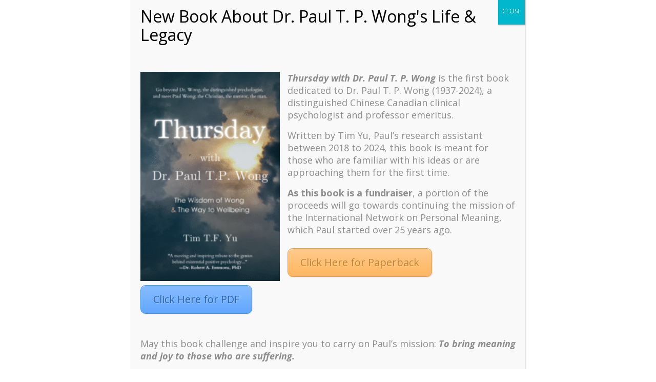

--- FILE ---
content_type: text/html; charset=UTF-8
request_url: http://www.drpaulwong.com/big-money-big-science-big-names-and-the-flourishing-of-positive-psychology/
body_size: 22582
content:
<!DOCTYPE html>
<html lang="en">
<head>
	<meta charset="UTF-8" />
<meta http-equiv="X-UA-Compatible" content="IE=edge">
	<link rel="pingback" href="http://www.drpaulwong.com/xmlrpc.php" />

	<script type="text/javascript">
		document.documentElement.className = 'js';
	</script>

	<link rel="preconnect" href="https://fonts.gstatic.com" crossorigin /><style id="et-divi-open-sans-inline-css">/* Original: https://fonts.googleapis.com/css?family=Open+Sans:300italic,400italic,600italic,700italic,800italic,400,300,600,700,800&#038;subset=cyrillic,cyrillic-ext,greek,greek-ext,hebrew,latin,latin-ext,vietnamese&#038;display=swap *//* User Agent: Mozilla/5.0 (Unknown; Linux x86_64) AppleWebKit/538.1 (KHTML, like Gecko) Safari/538.1 Daum/4.1 */@font-face {font-family: 'Open Sans';font-style: italic;font-weight: 300;font-stretch: normal;font-display: swap;src: url(https://fonts.gstatic.com/s/opensans/v44/memQYaGs126MiZpBA-UFUIcVXSCEkx2cmqvXlWq8tWZ0Pw86hd0Rk5hkaVc.ttf) format('truetype');}@font-face {font-family: 'Open Sans';font-style: italic;font-weight: 400;font-stretch: normal;font-display: swap;src: url(https://fonts.gstatic.com/s/opensans/v44/memQYaGs126MiZpBA-UFUIcVXSCEkx2cmqvXlWq8tWZ0Pw86hd0Rk8ZkaVc.ttf) format('truetype');}@font-face {font-family: 'Open Sans';font-style: italic;font-weight: 600;font-stretch: normal;font-display: swap;src: url(https://fonts.gstatic.com/s/opensans/v44/memQYaGs126MiZpBA-UFUIcVXSCEkx2cmqvXlWq8tWZ0Pw86hd0RkxhjaVc.ttf) format('truetype');}@font-face {font-family: 'Open Sans';font-style: italic;font-weight: 700;font-stretch: normal;font-display: swap;src: url(https://fonts.gstatic.com/s/opensans/v44/memQYaGs126MiZpBA-UFUIcVXSCEkx2cmqvXlWq8tWZ0Pw86hd0RkyFjaVc.ttf) format('truetype');}@font-face {font-family: 'Open Sans';font-style: italic;font-weight: 800;font-stretch: normal;font-display: swap;src: url(https://fonts.gstatic.com/s/opensans/v44/memQYaGs126MiZpBA-UFUIcVXSCEkx2cmqvXlWq8tWZ0Pw86hd0Rk0ZjaVc.ttf) format('truetype');}@font-face {font-family: 'Open Sans';font-style: normal;font-weight: 300;font-stretch: normal;font-display: swap;src: url(https://fonts.gstatic.com/s/opensans/v44/memSYaGs126MiZpBA-UvWbX2vVnXBbObj2OVZyOOSr4dVJWUgsiH0C4n.ttf) format('truetype');}@font-face {font-family: 'Open Sans';font-style: normal;font-weight: 400;font-stretch: normal;font-display: swap;src: url(https://fonts.gstatic.com/s/opensans/v44/memSYaGs126MiZpBA-UvWbX2vVnXBbObj2OVZyOOSr4dVJWUgsjZ0C4n.ttf) format('truetype');}@font-face {font-family: 'Open Sans';font-style: normal;font-weight: 600;font-stretch: normal;font-display: swap;src: url(https://fonts.gstatic.com/s/opensans/v44/memSYaGs126MiZpBA-UvWbX2vVnXBbObj2OVZyOOSr4dVJWUgsgH1y4n.ttf) format('truetype');}@font-face {font-family: 'Open Sans';font-style: normal;font-weight: 700;font-stretch: normal;font-display: swap;src: url(https://fonts.gstatic.com/s/opensans/v44/memSYaGs126MiZpBA-UvWbX2vVnXBbObj2OVZyOOSr4dVJWUgsg-1y4n.ttf) format('truetype');}@font-face {font-family: 'Open Sans';font-style: normal;font-weight: 800;font-stretch: normal;font-display: swap;src: url(https://fonts.gstatic.com/s/opensans/v44/memSYaGs126MiZpBA-UvWbX2vVnXBbObj2OVZyOOSr4dVJWUgshZ1y4n.ttf) format('truetype');}/* User Agent: Mozilla/5.0 (Windows NT 6.1; WOW64; rv:27.0) Gecko/20100101 Firefox/27.0 */@font-face {font-family: 'Open Sans';font-style: italic;font-weight: 300;font-stretch: normal;font-display: swap;src: url(https://fonts.gstatic.com/s/opensans/v44/memQYaGs126MiZpBA-UFUIcVXSCEkx2cmqvXlWq8tWZ0Pw86hd0Rk5hkaVQ.woff) format('woff');}@font-face {font-family: 'Open Sans';font-style: italic;font-weight: 400;font-stretch: normal;font-display: swap;src: url(https://fonts.gstatic.com/s/opensans/v44/memQYaGs126MiZpBA-UFUIcVXSCEkx2cmqvXlWq8tWZ0Pw86hd0Rk8ZkaVQ.woff) format('woff');}@font-face {font-family: 'Open Sans';font-style: italic;font-weight: 600;font-stretch: normal;font-display: swap;src: url(https://fonts.gstatic.com/s/opensans/v44/memQYaGs126MiZpBA-UFUIcVXSCEkx2cmqvXlWq8tWZ0Pw86hd0RkxhjaVQ.woff) format('woff');}@font-face {font-family: 'Open Sans';font-style: italic;font-weight: 700;font-stretch: normal;font-display: swap;src: url(https://fonts.gstatic.com/s/opensans/v44/memQYaGs126MiZpBA-UFUIcVXSCEkx2cmqvXlWq8tWZ0Pw86hd0RkyFjaVQ.woff) format('woff');}@font-face {font-family: 'Open Sans';font-style: italic;font-weight: 800;font-stretch: normal;font-display: swap;src: url(https://fonts.gstatic.com/s/opensans/v44/memQYaGs126MiZpBA-UFUIcVXSCEkx2cmqvXlWq8tWZ0Pw86hd0Rk0ZjaVQ.woff) format('woff');}@font-face {font-family: 'Open Sans';font-style: normal;font-weight: 300;font-stretch: normal;font-display: swap;src: url(https://fonts.gstatic.com/s/opensans/v44/memSYaGs126MiZpBA-UvWbX2vVnXBbObj2OVZyOOSr4dVJWUgsiH0C4k.woff) format('woff');}@font-face {font-family: 'Open Sans';font-style: normal;font-weight: 400;font-stretch: normal;font-display: swap;src: url(https://fonts.gstatic.com/s/opensans/v44/memSYaGs126MiZpBA-UvWbX2vVnXBbObj2OVZyOOSr4dVJWUgsjZ0C4k.woff) format('woff');}@font-face {font-family: 'Open Sans';font-style: normal;font-weight: 600;font-stretch: normal;font-display: swap;src: url(https://fonts.gstatic.com/s/opensans/v44/memSYaGs126MiZpBA-UvWbX2vVnXBbObj2OVZyOOSr4dVJWUgsgH1y4k.woff) format('woff');}@font-face {font-family: 'Open Sans';font-style: normal;font-weight: 700;font-stretch: normal;font-display: swap;src: url(https://fonts.gstatic.com/s/opensans/v44/memSYaGs126MiZpBA-UvWbX2vVnXBbObj2OVZyOOSr4dVJWUgsg-1y4k.woff) format('woff');}@font-face {font-family: 'Open Sans';font-style: normal;font-weight: 800;font-stretch: normal;font-display: swap;src: url(https://fonts.gstatic.com/s/opensans/v44/memSYaGs126MiZpBA-UvWbX2vVnXBbObj2OVZyOOSr4dVJWUgshZ1y4k.woff) format('woff');}/* User Agent: Mozilla/5.0 (Windows NT 6.3; rv:39.0) Gecko/20100101 Firefox/39.0 */@font-face {font-family: 'Open Sans';font-style: italic;font-weight: 300;font-stretch: normal;font-display: swap;src: url(https://fonts.gstatic.com/s/opensans/v44/memQYaGs126MiZpBA-UFUIcVXSCEkx2cmqvXlWq8tWZ0Pw86hd0Rk5hkaVI.woff2) format('woff2');}@font-face {font-family: 'Open Sans';font-style: italic;font-weight: 400;font-stretch: normal;font-display: swap;src: url(https://fonts.gstatic.com/s/opensans/v44/memQYaGs126MiZpBA-UFUIcVXSCEkx2cmqvXlWq8tWZ0Pw86hd0Rk8ZkaVI.woff2) format('woff2');}@font-face {font-family: 'Open Sans';font-style: italic;font-weight: 600;font-stretch: normal;font-display: swap;src: url(https://fonts.gstatic.com/s/opensans/v44/memQYaGs126MiZpBA-UFUIcVXSCEkx2cmqvXlWq8tWZ0Pw86hd0RkxhjaVI.woff2) format('woff2');}@font-face {font-family: 'Open Sans';font-style: italic;font-weight: 700;font-stretch: normal;font-display: swap;src: url(https://fonts.gstatic.com/s/opensans/v44/memQYaGs126MiZpBA-UFUIcVXSCEkx2cmqvXlWq8tWZ0Pw86hd0RkyFjaVI.woff2) format('woff2');}@font-face {font-family: 'Open Sans';font-style: italic;font-weight: 800;font-stretch: normal;font-display: swap;src: url(https://fonts.gstatic.com/s/opensans/v44/memQYaGs126MiZpBA-UFUIcVXSCEkx2cmqvXlWq8tWZ0Pw86hd0Rk0ZjaVI.woff2) format('woff2');}@font-face {font-family: 'Open Sans';font-style: normal;font-weight: 300;font-stretch: normal;font-display: swap;src: url(https://fonts.gstatic.com/s/opensans/v44/memSYaGs126MiZpBA-UvWbX2vVnXBbObj2OVZyOOSr4dVJWUgsiH0C4i.woff2) format('woff2');}@font-face {font-family: 'Open Sans';font-style: normal;font-weight: 400;font-stretch: normal;font-display: swap;src: url(https://fonts.gstatic.com/s/opensans/v44/memSYaGs126MiZpBA-UvWbX2vVnXBbObj2OVZyOOSr4dVJWUgsjZ0C4i.woff2) format('woff2');}@font-face {font-family: 'Open Sans';font-style: normal;font-weight: 600;font-stretch: normal;font-display: swap;src: url(https://fonts.gstatic.com/s/opensans/v44/memSYaGs126MiZpBA-UvWbX2vVnXBbObj2OVZyOOSr4dVJWUgsgH1y4i.woff2) format('woff2');}@font-face {font-family: 'Open Sans';font-style: normal;font-weight: 700;font-stretch: normal;font-display: swap;src: url(https://fonts.gstatic.com/s/opensans/v44/memSYaGs126MiZpBA-UvWbX2vVnXBbObj2OVZyOOSr4dVJWUgsg-1y4i.woff2) format('woff2');}@font-face {font-family: 'Open Sans';font-style: normal;font-weight: 800;font-stretch: normal;font-display: swap;src: url(https://fonts.gstatic.com/s/opensans/v44/memSYaGs126MiZpBA-UvWbX2vVnXBbObj2OVZyOOSr4dVJWUgshZ1y4i.woff2) format('woff2');}</style><meta name='robots' content='index, follow, max-image-preview:large, max-snippet:-1, max-video-preview:-1' />
<script type="text/javascript">
			let jqueryParams=[],jQuery=function(r){return jqueryParams=[...jqueryParams,r],jQuery},$=function(r){return jqueryParams=[...jqueryParams,r],$};window.jQuery=jQuery,window.$=jQuery;let customHeadScripts=!1;jQuery.fn=jQuery.prototype={},$.fn=jQuery.prototype={},jQuery.noConflict=function(r){if(window.jQuery)return jQuery=window.jQuery,$=window.jQuery,customHeadScripts=!0,jQuery.noConflict},jQuery.ready=function(r){jqueryParams=[...jqueryParams,r]},$.ready=function(r){jqueryParams=[...jqueryParams,r]},jQuery.load=function(r){jqueryParams=[...jqueryParams,r]},$.load=function(r){jqueryParams=[...jqueryParams,r]},jQuery.fn.ready=function(r){jqueryParams=[...jqueryParams,r]},$.fn.ready=function(r){jqueryParams=[...jqueryParams,r]};</script>
	<!-- This site is optimized with the Yoast SEO plugin v26.3 - https://yoast.com/wordpress/plugins/seo/ -->
	<title>Big Money, Big Science, Big Names, and Flourishing of Positive Psychology</title>
	<meta name="description" content="Paul T. P. Wong reviews Flourish: A Visionary New Understanding of Happiness and Well-Being by Martin Seligman. Love him or hate him, Martin Seligman..." />
	<link rel="canonical" href="https://www.drpaulwong.com/big-money-big-science-big-names-and-the-flourishing-of-positive-psychology/" />
	<meta property="og:locale" content="en_US" />
	<meta property="og:type" content="article" />
	<meta property="og:title" content="Big Money, Big Science, Big Names, and Flourishing of Positive Psychology" />
	<meta property="og:description" content="Paul T. P. Wong reviews Flourish: A Visionary New Understanding of Happiness and Well-Being by Martin Seligman. Love him or hate him, Martin Seligman..." />
	<meta property="og:url" content="https://www.drpaulwong.com/big-money-big-science-big-names-and-the-flourishing-of-positive-psychology/" />
	<meta property="og:site_name" content="Dr. Paul Wong" />
	<meta property="article:author" content="http://www.facebook.com/paultpwong" />
	<meta property="article:published_time" content="2011-12-07T17:00:31+00:00" />
	<meta property="article:modified_time" content="2017-12-26T20:34:13+00:00" />
	<meta property="og:image" content="https://www.drpaulwong.com/wp-content/uploads/2005/03/Book-Review-Banner-1-Com.jpg" />
	<meta property="og:image:width" content="2000" />
	<meta property="og:image:height" content="1333" />
	<meta property="og:image:type" content="image/jpeg" />
	<meta name="author" content="Paul Wong" />
	<meta name="twitter:card" content="summary_large_image" />
	<meta name="twitter:creator" content="@http://www.twitter.com/paultpwong" />
	<meta name="twitter:label1" content="Written by" />
	<meta name="twitter:data1" content="Paul Wong" />
	<meta name="twitter:label2" content="Est. reading time" />
	<meta name="twitter:data2" content="15 minutes" />
	<script type="application/ld+json" class="yoast-schema-graph">{"@context":"https://schema.org","@graph":[{"@type":"WebPage","@id":"https://www.drpaulwong.com/big-money-big-science-big-names-and-the-flourishing-of-positive-psychology/","url":"https://www.drpaulwong.com/big-money-big-science-big-names-and-the-flourishing-of-positive-psychology/","name":"Big Money, Big Science, Big Names, and Flourishing of Positive Psychology","isPartOf":{"@id":"https://www.drpaulwong.com/#website"},"primaryImageOfPage":{"@id":"https://www.drpaulwong.com/big-money-big-science-big-names-and-the-flourishing-of-positive-psychology/#primaryimage"},"image":{"@id":"https://www.drpaulwong.com/big-money-big-science-big-names-and-the-flourishing-of-positive-psychology/#primaryimage"},"thumbnailUrl":"http://www.drpaulwong.com/wp-content/uploads/2005/03/Book-Review-Banner-1-Com.jpg","datePublished":"2011-12-07T17:00:31+00:00","dateModified":"2017-12-26T20:34:13+00:00","author":{"@id":"https://www.drpaulwong.com/#/schema/person/31353152934f59a8e33bf4b5f41307b9"},"description":"Paul T. P. Wong reviews Flourish: A Visionary New Understanding of Happiness and Well-Being by Martin Seligman. Love him or hate him, Martin Seligman...","breadcrumb":{"@id":"https://www.drpaulwong.com/big-money-big-science-big-names-and-the-flourishing-of-positive-psychology/#breadcrumb"},"inLanguage":"en","potentialAction":[{"@type":"ReadAction","target":["https://www.drpaulwong.com/big-money-big-science-big-names-and-the-flourishing-of-positive-psychology/"]}]},{"@type":"ImageObject","inLanguage":"en","@id":"https://www.drpaulwong.com/big-money-big-science-big-names-and-the-flourishing-of-positive-psychology/#primaryimage","url":"http://www.drpaulwong.com/wp-content/uploads/2005/03/Book-Review-Banner-1-Com.jpg","contentUrl":"http://www.drpaulwong.com/wp-content/uploads/2005/03/Book-Review-Banner-1-Com.jpg","width":2000,"height":1333,"caption":"Book Review"},{"@type":"BreadcrumbList","@id":"https://www.drpaulwong.com/big-money-big-science-big-names-and-the-flourishing-of-positive-psychology/#breadcrumb","itemListElement":[{"@type":"ListItem","position":1,"name":"Home","item":"https://www.drpaulwong.com/"},{"@type":"ListItem","position":2,"name":"Writing","item":"https://www.drpaulwong.com/writing/"},{"@type":"ListItem","position":3,"name":"Big Money, Big Science, Big Names, and the Flourishing of Positive Psychology"}]},{"@type":"WebSite","@id":"https://www.drpaulwong.com/#website","url":"https://www.drpaulwong.com/","name":"Dr. Paul Wong","description":"Psychologist, Research, Speaker","potentialAction":[{"@type":"SearchAction","target":{"@type":"EntryPoint","urlTemplate":"https://www.drpaulwong.com/?s={search_term_string}"},"query-input":{"@type":"PropertyValueSpecification","valueRequired":true,"valueName":"search_term_string"}}],"inLanguage":"en"},{"@type":"Person","@id":"https://www.drpaulwong.com/#/schema/person/31353152934f59a8e33bf4b5f41307b9","name":"Paul Wong","image":{"@type":"ImageObject","inLanguage":"en","@id":"https://www.drpaulwong.com/#/schema/person/image/","url":"https://secure.gravatar.com/avatar/990000750754e12f9c4fe5406194afb781869a9d830031dc5415f3914973437a?s=96&d=mm&r=g","contentUrl":"https://secure.gravatar.com/avatar/990000750754e12f9c4fe5406194afb781869a9d830031dc5415f3914973437a?s=96&d=mm&r=g","caption":"Paul Wong"},"description":"Paul T. P. Wong, Ph.D., C.Psych. is Professor Emeritus of Trent University and Adjunct Professor at Saybrook University. He is a Fellow of APA and CPA and President of the International Network on Personal Meaning (www.meaning.ca) and the Meaning-Centered Counselling Institute. Editor of the International Journal of Existential Psychology and Psychotherapy, he has also edited two influential volumes on The Human Quest for Meaning. A prolific writer, he is one of the most cited existential and positive psychologists. The originator of Meaning Therapy and International Meaning Conferences, he has been invited to give keynotes and meaning therapy workshops worldwide. He is the recent recipient of the Carl Rogers Award from the Society for Humanistic Psychology (Div. 32 of the APA) and a member of a research group on Virtue, Happiness, and the Meaning of Life, which is funded by a major research grant from the John Templeton Foundation.","sameAs":["http://drpaulwong.com","http://www.facebook.com/paultpwong","www.instagram.com/inpmeaning","https://www.linkedin.com/in/paul-tp-wong-3ba2a04/","https://x.com/http://www.twitter.com/paultpwong","http://youtube.com/user/DrMeaningfulLiving"],"url":"http://www.drpaulwong.com/author/drpaulwong/"}]}</script>
	<!-- / Yoast SEO plugin. -->


<link rel='dns-prefetch' href='//fonts.googleapis.com' />
<link rel="alternate" type="application/rss+xml" title="Dr. Paul Wong &raquo; Feed" href="http://www.drpaulwong.com/feed/" />
<link rel="alternate" type="application/rss+xml" title="Dr. Paul Wong &raquo; Comments Feed" href="http://www.drpaulwong.com/comments/feed/" />
<link rel="alternate" type="application/rss+xml" title="Dr. Paul Wong &raquo; Big Money, Big Science, Big Names, and the Flourishing of Positive Psychology Comments Feed" href="http://www.drpaulwong.com/big-money-big-science-big-names-and-the-flourishing-of-positive-psychology/feed/" />
<meta content="Divi v.4.27.4" name="generator"/><style id='wp-block-library-theme-inline-css' type='text/css'>
.wp-block-audio :where(figcaption){color:#555;font-size:13px;text-align:center}.is-dark-theme .wp-block-audio :where(figcaption){color:#ffffffa6}.wp-block-audio{margin:0 0 1em}.wp-block-code{border:1px solid #ccc;border-radius:4px;font-family:Menlo,Consolas,monaco,monospace;padding:.8em 1em}.wp-block-embed :where(figcaption){color:#555;font-size:13px;text-align:center}.is-dark-theme .wp-block-embed :where(figcaption){color:#ffffffa6}.wp-block-embed{margin:0 0 1em}.blocks-gallery-caption{color:#555;font-size:13px;text-align:center}.is-dark-theme .blocks-gallery-caption{color:#ffffffa6}:root :where(.wp-block-image figcaption){color:#555;font-size:13px;text-align:center}.is-dark-theme :root :where(.wp-block-image figcaption){color:#ffffffa6}.wp-block-image{margin:0 0 1em}.wp-block-pullquote{border-bottom:4px solid;border-top:4px solid;color:currentColor;margin-bottom:1.75em}.wp-block-pullquote cite,.wp-block-pullquote footer,.wp-block-pullquote__citation{color:currentColor;font-size:.8125em;font-style:normal;text-transform:uppercase}.wp-block-quote{border-left:.25em solid;margin:0 0 1.75em;padding-left:1em}.wp-block-quote cite,.wp-block-quote footer{color:currentColor;font-size:.8125em;font-style:normal;position:relative}.wp-block-quote:where(.has-text-align-right){border-left:none;border-right:.25em solid;padding-left:0;padding-right:1em}.wp-block-quote:where(.has-text-align-center){border:none;padding-left:0}.wp-block-quote.is-large,.wp-block-quote.is-style-large,.wp-block-quote:where(.is-style-plain){border:none}.wp-block-search .wp-block-search__label{font-weight:700}.wp-block-search__button{border:1px solid #ccc;padding:.375em .625em}:where(.wp-block-group.has-background){padding:1.25em 2.375em}.wp-block-separator.has-css-opacity{opacity:.4}.wp-block-separator{border:none;border-bottom:2px solid;margin-left:auto;margin-right:auto}.wp-block-separator.has-alpha-channel-opacity{opacity:1}.wp-block-separator:not(.is-style-wide):not(.is-style-dots){width:100px}.wp-block-separator.has-background:not(.is-style-dots){border-bottom:none;height:1px}.wp-block-separator.has-background:not(.is-style-wide):not(.is-style-dots){height:2px}.wp-block-table{margin:0 0 1em}.wp-block-table td,.wp-block-table th{word-break:normal}.wp-block-table :where(figcaption){color:#555;font-size:13px;text-align:center}.is-dark-theme .wp-block-table :where(figcaption){color:#ffffffa6}.wp-block-video :where(figcaption){color:#555;font-size:13px;text-align:center}.is-dark-theme .wp-block-video :where(figcaption){color:#ffffffa6}.wp-block-video{margin:0 0 1em}:root :where(.wp-block-template-part.has-background){margin-bottom:0;margin-top:0;padding:1.25em 2.375em}
</style>
<link rel='stylesheet' id='wp-components-css' href='http://www.drpaulwong.com/wp-includes/css/dist/components/style.min.css?ver=6.8.3' type='text/css' media='all' />
<link rel='stylesheet' id='wp-preferences-css' href='http://www.drpaulwong.com/wp-includes/css/dist/preferences/style.min.css?ver=6.8.3' type='text/css' media='all' />
<link rel='stylesheet' id='wp-block-editor-css' href='http://www.drpaulwong.com/wp-includes/css/dist/block-editor/style.min.css?ver=6.8.3' type='text/css' media='all' />
<link rel='stylesheet' id='popup-maker-block-library-style-css' href='http://www.drpaulwong.com/wp-content/plugins/popup-maker/dist/packages/block-library-style.css?ver=dbea705cfafe089d65f1' type='text/css' media='all' />
<style id='global-styles-inline-css' type='text/css'>
:root{--wp--preset--aspect-ratio--square: 1;--wp--preset--aspect-ratio--4-3: 4/3;--wp--preset--aspect-ratio--3-4: 3/4;--wp--preset--aspect-ratio--3-2: 3/2;--wp--preset--aspect-ratio--2-3: 2/3;--wp--preset--aspect-ratio--16-9: 16/9;--wp--preset--aspect-ratio--9-16: 9/16;--wp--preset--color--black: #000000;--wp--preset--color--cyan-bluish-gray: #abb8c3;--wp--preset--color--white: #ffffff;--wp--preset--color--pale-pink: #f78da7;--wp--preset--color--vivid-red: #cf2e2e;--wp--preset--color--luminous-vivid-orange: #ff6900;--wp--preset--color--luminous-vivid-amber: #fcb900;--wp--preset--color--light-green-cyan: #7bdcb5;--wp--preset--color--vivid-green-cyan: #00d084;--wp--preset--color--pale-cyan-blue: #8ed1fc;--wp--preset--color--vivid-cyan-blue: #0693e3;--wp--preset--color--vivid-purple: #9b51e0;--wp--preset--gradient--vivid-cyan-blue-to-vivid-purple: linear-gradient(135deg,rgba(6,147,227,1) 0%,rgb(155,81,224) 100%);--wp--preset--gradient--light-green-cyan-to-vivid-green-cyan: linear-gradient(135deg,rgb(122,220,180) 0%,rgb(0,208,130) 100%);--wp--preset--gradient--luminous-vivid-amber-to-luminous-vivid-orange: linear-gradient(135deg,rgba(252,185,0,1) 0%,rgba(255,105,0,1) 100%);--wp--preset--gradient--luminous-vivid-orange-to-vivid-red: linear-gradient(135deg,rgba(255,105,0,1) 0%,rgb(207,46,46) 100%);--wp--preset--gradient--very-light-gray-to-cyan-bluish-gray: linear-gradient(135deg,rgb(238,238,238) 0%,rgb(169,184,195) 100%);--wp--preset--gradient--cool-to-warm-spectrum: linear-gradient(135deg,rgb(74,234,220) 0%,rgb(151,120,209) 20%,rgb(207,42,186) 40%,rgb(238,44,130) 60%,rgb(251,105,98) 80%,rgb(254,248,76) 100%);--wp--preset--gradient--blush-light-purple: linear-gradient(135deg,rgb(255,206,236) 0%,rgb(152,150,240) 100%);--wp--preset--gradient--blush-bordeaux: linear-gradient(135deg,rgb(254,205,165) 0%,rgb(254,45,45) 50%,rgb(107,0,62) 100%);--wp--preset--gradient--luminous-dusk: linear-gradient(135deg,rgb(255,203,112) 0%,rgb(199,81,192) 50%,rgb(65,88,208) 100%);--wp--preset--gradient--pale-ocean: linear-gradient(135deg,rgb(255,245,203) 0%,rgb(182,227,212) 50%,rgb(51,167,181) 100%);--wp--preset--gradient--electric-grass: linear-gradient(135deg,rgb(202,248,128) 0%,rgb(113,206,126) 100%);--wp--preset--gradient--midnight: linear-gradient(135deg,rgb(2,3,129) 0%,rgb(40,116,252) 100%);--wp--preset--font-size--small: 13px;--wp--preset--font-size--medium: 20px;--wp--preset--font-size--large: 36px;--wp--preset--font-size--x-large: 42px;--wp--preset--spacing--20: 0.44rem;--wp--preset--spacing--30: 0.67rem;--wp--preset--spacing--40: 1rem;--wp--preset--spacing--50: 1.5rem;--wp--preset--spacing--60: 2.25rem;--wp--preset--spacing--70: 3.38rem;--wp--preset--spacing--80: 5.06rem;--wp--preset--shadow--natural: 6px 6px 9px rgba(0, 0, 0, 0.2);--wp--preset--shadow--deep: 12px 12px 50px rgba(0, 0, 0, 0.4);--wp--preset--shadow--sharp: 6px 6px 0px rgba(0, 0, 0, 0.2);--wp--preset--shadow--outlined: 6px 6px 0px -3px rgba(255, 255, 255, 1), 6px 6px rgba(0, 0, 0, 1);--wp--preset--shadow--crisp: 6px 6px 0px rgba(0, 0, 0, 1);}:root { --wp--style--global--content-size: 823px;--wp--style--global--wide-size: 1080px; }:where(body) { margin: 0; }.wp-site-blocks > .alignleft { float: left; margin-right: 2em; }.wp-site-blocks > .alignright { float: right; margin-left: 2em; }.wp-site-blocks > .aligncenter { justify-content: center; margin-left: auto; margin-right: auto; }:where(.is-layout-flex){gap: 0.5em;}:where(.is-layout-grid){gap: 0.5em;}.is-layout-flow > .alignleft{float: left;margin-inline-start: 0;margin-inline-end: 2em;}.is-layout-flow > .alignright{float: right;margin-inline-start: 2em;margin-inline-end: 0;}.is-layout-flow > .aligncenter{margin-left: auto !important;margin-right: auto !important;}.is-layout-constrained > .alignleft{float: left;margin-inline-start: 0;margin-inline-end: 2em;}.is-layout-constrained > .alignright{float: right;margin-inline-start: 2em;margin-inline-end: 0;}.is-layout-constrained > .aligncenter{margin-left: auto !important;margin-right: auto !important;}.is-layout-constrained > :where(:not(.alignleft):not(.alignright):not(.alignfull)){max-width: var(--wp--style--global--content-size);margin-left: auto !important;margin-right: auto !important;}.is-layout-constrained > .alignwide{max-width: var(--wp--style--global--wide-size);}body .is-layout-flex{display: flex;}.is-layout-flex{flex-wrap: wrap;align-items: center;}.is-layout-flex > :is(*, div){margin: 0;}body .is-layout-grid{display: grid;}.is-layout-grid > :is(*, div){margin: 0;}body{padding-top: 0px;padding-right: 0px;padding-bottom: 0px;padding-left: 0px;}:root :where(.wp-element-button, .wp-block-button__link){background-color: #32373c;border-width: 0;color: #fff;font-family: inherit;font-size: inherit;line-height: inherit;padding: calc(0.667em + 2px) calc(1.333em + 2px);text-decoration: none;}.has-black-color{color: var(--wp--preset--color--black) !important;}.has-cyan-bluish-gray-color{color: var(--wp--preset--color--cyan-bluish-gray) !important;}.has-white-color{color: var(--wp--preset--color--white) !important;}.has-pale-pink-color{color: var(--wp--preset--color--pale-pink) !important;}.has-vivid-red-color{color: var(--wp--preset--color--vivid-red) !important;}.has-luminous-vivid-orange-color{color: var(--wp--preset--color--luminous-vivid-orange) !important;}.has-luminous-vivid-amber-color{color: var(--wp--preset--color--luminous-vivid-amber) !important;}.has-light-green-cyan-color{color: var(--wp--preset--color--light-green-cyan) !important;}.has-vivid-green-cyan-color{color: var(--wp--preset--color--vivid-green-cyan) !important;}.has-pale-cyan-blue-color{color: var(--wp--preset--color--pale-cyan-blue) !important;}.has-vivid-cyan-blue-color{color: var(--wp--preset--color--vivid-cyan-blue) !important;}.has-vivid-purple-color{color: var(--wp--preset--color--vivid-purple) !important;}.has-black-background-color{background-color: var(--wp--preset--color--black) !important;}.has-cyan-bluish-gray-background-color{background-color: var(--wp--preset--color--cyan-bluish-gray) !important;}.has-white-background-color{background-color: var(--wp--preset--color--white) !important;}.has-pale-pink-background-color{background-color: var(--wp--preset--color--pale-pink) !important;}.has-vivid-red-background-color{background-color: var(--wp--preset--color--vivid-red) !important;}.has-luminous-vivid-orange-background-color{background-color: var(--wp--preset--color--luminous-vivid-orange) !important;}.has-luminous-vivid-amber-background-color{background-color: var(--wp--preset--color--luminous-vivid-amber) !important;}.has-light-green-cyan-background-color{background-color: var(--wp--preset--color--light-green-cyan) !important;}.has-vivid-green-cyan-background-color{background-color: var(--wp--preset--color--vivid-green-cyan) !important;}.has-pale-cyan-blue-background-color{background-color: var(--wp--preset--color--pale-cyan-blue) !important;}.has-vivid-cyan-blue-background-color{background-color: var(--wp--preset--color--vivid-cyan-blue) !important;}.has-vivid-purple-background-color{background-color: var(--wp--preset--color--vivid-purple) !important;}.has-black-border-color{border-color: var(--wp--preset--color--black) !important;}.has-cyan-bluish-gray-border-color{border-color: var(--wp--preset--color--cyan-bluish-gray) !important;}.has-white-border-color{border-color: var(--wp--preset--color--white) !important;}.has-pale-pink-border-color{border-color: var(--wp--preset--color--pale-pink) !important;}.has-vivid-red-border-color{border-color: var(--wp--preset--color--vivid-red) !important;}.has-luminous-vivid-orange-border-color{border-color: var(--wp--preset--color--luminous-vivid-orange) !important;}.has-luminous-vivid-amber-border-color{border-color: var(--wp--preset--color--luminous-vivid-amber) !important;}.has-light-green-cyan-border-color{border-color: var(--wp--preset--color--light-green-cyan) !important;}.has-vivid-green-cyan-border-color{border-color: var(--wp--preset--color--vivid-green-cyan) !important;}.has-pale-cyan-blue-border-color{border-color: var(--wp--preset--color--pale-cyan-blue) !important;}.has-vivid-cyan-blue-border-color{border-color: var(--wp--preset--color--vivid-cyan-blue) !important;}.has-vivid-purple-border-color{border-color: var(--wp--preset--color--vivid-purple) !important;}.has-vivid-cyan-blue-to-vivid-purple-gradient-background{background: var(--wp--preset--gradient--vivid-cyan-blue-to-vivid-purple) !important;}.has-light-green-cyan-to-vivid-green-cyan-gradient-background{background: var(--wp--preset--gradient--light-green-cyan-to-vivid-green-cyan) !important;}.has-luminous-vivid-amber-to-luminous-vivid-orange-gradient-background{background: var(--wp--preset--gradient--luminous-vivid-amber-to-luminous-vivid-orange) !important;}.has-luminous-vivid-orange-to-vivid-red-gradient-background{background: var(--wp--preset--gradient--luminous-vivid-orange-to-vivid-red) !important;}.has-very-light-gray-to-cyan-bluish-gray-gradient-background{background: var(--wp--preset--gradient--very-light-gray-to-cyan-bluish-gray) !important;}.has-cool-to-warm-spectrum-gradient-background{background: var(--wp--preset--gradient--cool-to-warm-spectrum) !important;}.has-blush-light-purple-gradient-background{background: var(--wp--preset--gradient--blush-light-purple) !important;}.has-blush-bordeaux-gradient-background{background: var(--wp--preset--gradient--blush-bordeaux) !important;}.has-luminous-dusk-gradient-background{background: var(--wp--preset--gradient--luminous-dusk) !important;}.has-pale-ocean-gradient-background{background: var(--wp--preset--gradient--pale-ocean) !important;}.has-electric-grass-gradient-background{background: var(--wp--preset--gradient--electric-grass) !important;}.has-midnight-gradient-background{background: var(--wp--preset--gradient--midnight) !important;}.has-small-font-size{font-size: var(--wp--preset--font-size--small) !important;}.has-medium-font-size{font-size: var(--wp--preset--font-size--medium) !important;}.has-large-font-size{font-size: var(--wp--preset--font-size--large) !important;}.has-x-large-font-size{font-size: var(--wp--preset--font-size--x-large) !important;}
:where(.wp-block-post-template.is-layout-flex){gap: 1.25em;}:where(.wp-block-post-template.is-layout-grid){gap: 1.25em;}
:where(.wp-block-columns.is-layout-flex){gap: 2em;}:where(.wp-block-columns.is-layout-grid){gap: 2em;}
:root :where(.wp-block-pullquote){font-size: 1.5em;line-height: 1.6;}
</style>
<link rel='stylesheet' id='bbp-default-css' href='http://www.drpaulwong.com/wp-content/plugins/bbpress/templates/default/css/bbpress.min.css?ver=2.6.13' type='text/css' media='all' />
<link rel='stylesheet' id='styles-css' href='http://www.drpaulwong.com/wp-content/plugins/divi-switch/scripts/switch-style.css?ver=6.8.3' type='text/css' media='all' />
<link rel='stylesheet' id='et_monarch-css-css' href='http://www.drpaulwong.com/wp-content/plugins/monarch/css/style.css?ver=1.4.14' type='text/css' media='all' />
<link rel='stylesheet' id='et-gf-open-sans-css' href='http://fonts.googleapis.com/css?family=Open+Sans:400,700' type='text/css' media='all' />
<link rel='stylesheet' id='et-shortcodes-css-css' href='http://www.drpaulwong.com/wp-content/themes/Divi/epanel/shortcodes/css/shortcodes-legacy.css?ver=4.27.4' type='text/css' media='all' />
<link rel='stylesheet' id='et-shortcodes-responsive-css-css' href='http://www.drpaulwong.com/wp-content/themes/Divi/epanel/shortcodes/css/shortcodes_responsive.css?ver=4.27.4' type='text/css' media='all' />
<link rel='stylesheet' id='popup-maker-site-css' href='//www.drpaulwong.com/wp-content/uploads/pum/pum-site-styles.css?generated=1755162332&#038;ver=1.21.5' type='text/css' media='all' />
<link rel='stylesheet' id='divi-style-pum-css' href='http://www.drpaulwong.com/wp-content/themes/Divi/style-static.min.css?ver=4.27.4' type='text/css' media='all' />
<script type="text/javascript" src="http://www.drpaulwong.com/wp-includes/js/jquery/jquery.min.js?ver=3.7.1" id="jquery-core-js"></script>
<script type="text/javascript" src="http://www.drpaulwong.com/wp-includes/js/jquery/jquery-migrate.min.js?ver=3.4.1" id="jquery-migrate-js"></script>
<script type="text/javascript" id="jquery-js-after">
/* <![CDATA[ */
jqueryParams.length&&$.each(jqueryParams,function(e,r){if("function"==typeof r){var n=String(r);n.replace("$","jQuery");var a=new Function("return "+n)();$(document).ready(a)}});
/* ]]> */
</script>
<script type="text/javascript" id="et-shortcodes-js-js-extra">
/* <![CDATA[ */
var et_shortcodes_strings = {"previous":"Previous","next":"Next"};
var et_shortcodes_strings = {"previous":"Previous","next":"Next"};
/* ]]> */
</script>
<script type="text/javascript" src="http://www.drpaulwong.com/wp-content/themes/Divi/epanel/shortcodes/js/et_shortcodes_frontend.js?ver=4.27.4" id="et-shortcodes-js-js"></script>
<link rel="https://api.w.org/" href="http://www.drpaulwong.com/wp-json/" /><link rel="alternate" title="JSON" type="application/json" href="http://www.drpaulwong.com/wp-json/wp/v2/posts/133" /><link rel="EditURI" type="application/rsd+xml" title="RSD" href="http://www.drpaulwong.com/xmlrpc.php?rsd" />
<meta name="generator" content="WordPress 6.8.3" />
<link rel='shortlink' href='http://www.drpaulwong.com/?p=133' />
<link rel="alternate" title="oEmbed (JSON)" type="application/json+oembed" href="http://www.drpaulwong.com/wp-json/oembed/1.0/embed?url=http%3A%2F%2Fwww.drpaulwong.com%2Fbig-money-big-science-big-names-and-the-flourishing-of-positive-psychology%2F" />
<link rel="alternate" title="oEmbed (XML)" type="text/xml+oembed" href="http://www.drpaulwong.com/wp-json/oembed/1.0/embed?url=http%3A%2F%2Fwww.drpaulwong.com%2Fbig-money-big-science-big-names-and-the-flourishing-of-positive-psychology%2F&#038;format=xml" />
<style id="divi-switch">

/* ------------------ Customizer CSS Settings -------------- */

#main-header { background-image: url('') ; }

#main-footer { background-image: url('') ; }

.ds_mobile_side_light .mobile_nav.opened .mobile_menu_bar:before { content: "\4d"; color: #303030; }

.ds_mobile_side_light .et_mobile_menu li a { color: #303030; }

.ds_mobile_side_dark .mobile_nav.opened #mobile_menu { transform: rotateY(0deg); -webkit-transform: rotateY(0deg); transform-origin: right; -webkit-transform-origin: right; background: #303030; transition: .8s ease-in-out; }

.ds_flat_buttons .button-dark a { background: #303030; padding: 10px 14px !important; border-radius: 4px; margin-top: -10px; color: #F1F1F1; }

/** MENU BUTTONS FLAT **/

.ds_flat_buttons .button-light a { background: #F1F1F1; padding: 10px 14px !important; border-radius: 4px; margin-top: -10px; color: #303030; }

.ds_flat_buttons .button-blue a { background: #247BA0; padding: 10px 14px !important; border-radius: 4px; margin-top: -10px; color: #F1F1F1; }

.ds_flat_buttons .button-yellow a { background: #FF8500; padding: 10px 14px !important; border-radius: 4px; margin-top: -10px; color: #F1F1F1; }

.ds_flat_buttons .button-red a { background: #EF233C; padding: 10px 14px !important; border-radius: 4px; margin-top: -10px; color: #F1F1F1; }

.ds_flat_buttons .button-green a { background: #9BC53D; padding: 10px 14px !important; border-radius: 4px; margin-top: -10px; color: #F1F1F1; }

/** MENU BUTTONS 3D **/
.ds_3d_buttons .button-dark-3d a { background: #303030; padding: 10px 14px !important; border-radius: 2px; margin-top: -10px; color: #F1F1F1; border-bottom: 3px solid rgba(0, 0, 0, 0.2) }

.ds_3d_buttons .button-light-3d a { background: #F1F1F1; padding: 10px 14px !important; border-radius: 2px; margin-top: -10px; color: #303030; border-bottom: 3px solid rgba(0, 0, 0, 0.2) }

.ds_3d_buttons .button-blue-3d a { background: #247BA0; padding: 10px 14px !important; border-radius: 2px; margin-top: -10px; color: #F1F1F1; border-bottom: 3px solid rgba(0, 0, 0, 0.2) }

.ds_3d_buttons .button-yellow-3d a { background: #FF8500; padding: 10px 14px !important; border-radius: 2px; margin-top: -10px; color: #F1F1F1; border-bottom: 3px solid rgba(0, 0, 0, 0.2) }

.ds_3d_buttons .button-red-3d a { background: #EF233C; padding: 10px 14px !important; border-radius: 2px; margin-top: -10px; color: #F1F1F1; border-bottom: 3px solid rgba(0, 0, 0, 0.2) }

.ds_3d_buttons .button-green-3d a { background: #9BC53D; padding: 10px 14px !important; border-radius: 2px; margin-top: -10px; color: #F1F1F1; border-bottom: 3px solid rgba(0, 0, 0, 0.2) }

/** TURN PRE TEXT INTO A CODE BOX **/
.ds_pretext_code .entry-content pre { background: #303030; color: #F1F1F1; padding: 10px 16px; border-radius: 2px; border-top: 4px solid #ffa900; -moz-box-shadow: inset 0 0 10px #000000; box-shadow: inset 0 0 10px #000000; }

/** 'MENU' instead of burger **/

.ds_menu_word_replace .mobile_menu_bar:before { font-family: "Open Sans" !important; content: "CLOSE"; font-size: 1.1em; color: #303030;
border: solid 2px #303030; padding: 4px 10px; border-radius: 3px; font-weight: 600; }

.ds_select_page_light .mobile_menu_bar:after { position: absolute; content: "Select page"; text-align: left; width: 100%; left: 10px; top: 15px; 
color: #303030; }

.ds_select_page_light .mobile_menu_bar:before { color: #303030 !important; }

/** Select Page Styles ** dark **/

.ds_select_page_dark .mobile_menu_bar { background: #303030; padding-bottom: 0px !important; padding-left: 120px;
border-radius: 4px; margin-bottom: 18px; }

/********************************** PRELOADERS  **************************/

/** Dark **/

.home.load-dark:before { display: block; content: ""; position: fixed; top: 0; left: 0; right: 0; bottom: 0; align-content: center; text-align: center; 
background: #303030; line-height: 100%; -webkit-animation: curtain 3.5s forwards; animation: curtain 3.5s forwards; }

.home.load-dark:after { font-family: "etModules"; font-size: 3.4em; content: "\e02d"; position: fixed;
color: #F1F1F1; text-align: center; left: 50%; margin-left: -50px; width: 100px; top: 45%;
    -webkit-animation: wheel 3s forwards; animation: wheel 3s forwards; }

/**light**/

.home.load-light:before { display: block; content: ""; position: fixed; top: 0; left: 0; right: 0; bottom: 0; align-content: center; text-align: center;
background: #F1F1F1; line-height: 100%; -webkit-animation: curtain 3.5s forwards; animation: curtain 3.5s forwards; }

.home.load-light:after { font-family: "etModules"; font-size: 3.4em; content: "\e02d"; position: fixed;
color: #303030; text-align: center; left: 50%; margin-left: -50px; width: 100px; top: 45%; -webkit-animation: wheel 3s forwards;
animation: wheel 3s forwards; }

.ds-material-button .et_pb_scroll_top.et-pb-icon {
    bottom: 30px;
    right: 30px;
    border-radius: 50%;
    width: 60px;
    height: 60px;
    padding-top: 8px;
    -webkit-box-shadow: 0px 0px 30px -6px rgba(0,0,0,0.75);
    -moz-box-shadow: 0px 0px 30px -6px rgba(0,0,0,0.75);
    box-shadow: 0px 0px 30px -6px rgba(0,0,0,0.75);
    transition: .5s ease all;
    background: #303030;
}

.ds_mobile_side_light .mobile_nav.opened #mobile_menu { transform: rotateY(0deg); -webkit-transform: rotateY(0deg); transform-origin: right; -webkit-transform-origin: right; background: #F1F1F1; transition: .8s ease-in-out; }

.ds_mobile_side_dark .mobile_nav.opened .mobile_menu_bar:before { content: "M"; color: #F1F1F1; }

.ds_mobile_side_dark .et_mobile_menu li a { color: #F1F1F1; }

.ds_select_page_light .mobile_menu_bar {
    background: #F1F1F1;
    padding-bottom: 0px !important;
    padding-left: 120px;
    border-radius: 4px;
    margin-bottom: 18px;
}

/** 'MENU' infront of burger **/
.ds_menu_word .mobile_menu_bar:after { content: ""; font-size: 1.2em; position: absolute; right: 32px; top: 15px; }

.ds_menu_word_replace .mobile_nav.closed .mobile_menu_bar:before { content: ""; }

.ds_menu_word_replace .mobile_nav.opened .mobile_menu_bar:before { content: ""; }

</style>
<style type="text/css" id="et-social-custom-css">
				 
			</style><meta name="viewport" content="width=device-width, initial-scale=1.0, maximum-scale=1.0, user-scalable=0" /><link rel="icon" href="http://www.drpaulwong.com/wp-content/uploads/2016/09/Paul-TP-Wong-Circle.png" sizes="32x32" />
<link rel="icon" href="http://www.drpaulwong.com/wp-content/uploads/2016/09/Paul-TP-Wong-Circle.png" sizes="192x192" />
<link rel="apple-touch-icon" href="http://www.drpaulwong.com/wp-content/uploads/2016/09/Paul-TP-Wong-Circle.png" />
<meta name="msapplication-TileImage" content="http://www.drpaulwong.com/wp-content/uploads/2016/09/Paul-TP-Wong-Circle.png" />
<link rel="stylesheet" id="et-core-unified-133-cached-inline-styles" href="http://www.drpaulwong.com/wp-content/et-cache/133/et-core-unified-133.min.css?ver=1758472425" /><link rel="stylesheet" id="et-core-unified-deferred-133-cached-inline-styles" href="http://www.drpaulwong.com/wp-content/et-cache/133/et-core-unified-deferred-133.min.css?ver=1758472425" /></head>
<body class="wp-singular post-template-default single single-post postid-133 single-format-standard wp-theme-Divi et_monarch et_pb_button_helper_class et_fixed_nav et_show_nav et_primary_nav_dropdown_animation_fade et_secondary_nav_dropdown_animation_fade et_header_style_left et_pb_footer_columns4 et_cover_background et_pb_gutter osx et_pb_gutters3 et_pb_pagebuilder_layout et_no_sidebar et_divi_theme et-db">

<script type="text/javascript" id="bbp-swap-no-js-body-class">
	document.body.className = document.body.className.replace( 'bbp-no-js', 'bbp-js' );
</script>

	<div id="page-container">

	
	
			<header id="main-header" data-height-onload="66">
			<div class="container clearfix et_menu_container">
							<div class="logo_container">
					<span class="logo_helper"></span>
					<a href="http://www.drpaulwong.com/">
						<img src="http://www.drpaulwong.com/wp-content/themes/Divi/images/logo.png" width="93" height="43" alt="Dr. Paul Wong" id="logo" data-height-percentage="54" />
					</a>
				</div>
							<div id="et-top-navigation" data-height="66" data-fixed-height="40">
											<nav id="top-menu-nav">
						<ul id="top-menu" class="nav"><li id="menu-item-2830" class="menu-item menu-item-type-custom menu-item-object-custom menu-item-has-children menu-item-2830"><a href="#">About</a>
<ul class="sub-menu">
	<li id="menu-item-227" class="menu-item menu-item-type-post_type menu-item-object-page menu-item-227"><a href="http://www.drpaulwong.com/biography/">Bio</a></li>
	<li id="menu-item-2524" class="menu-item menu-item-type-post_type menu-item-object-page menu-item-2524"><a href="http://www.drpaulwong.com/curriculum-vitae/">Curriculum Vitae</a></li>
	<li id="menu-item-232" class="menu-item menu-item-type-post_type menu-item-object-page menu-item-232"><a href="http://www.drpaulwong.com/media-kit/">Media Kit</a></li>
</ul>
</li>
<li id="menu-item-5010" class="menu-item menu-item-type-post_type menu-item-object-page current_page_parent menu-item-has-children menu-item-5010"><a href="http://www.drpaulwong.com/writing/">Writing</a>
<ul class="sub-menu">
	<li id="menu-item-5011" class="menu-item menu-item-type-post_type menu-item-object-page current_page_parent menu-item-5011"><a href="http://www.drpaulwong.com/writing/">Recent</a></li>
	<li id="menu-item-5077" class="menu-item menu-item-type-post_type menu-item-object-page menu-item-5077"><a href="http://www.drpaulwong.com/books/">Books</a></li>
	<li id="menu-item-4993" class="menu-item menu-item-type-post_type menu-item-object-page menu-item-4993"><a href="http://www.drpaulwong.com/autobiography/">Autobiography</a></li>
	<li id="menu-item-4955" class="menu-item menu-item-type-post_type menu-item-object-page menu-item-4955"><a href="http://www.drpaulwong.com/meaning-therapy/">Meaning Therapy</a></li>
	<li id="menu-item-4954" class="menu-item menu-item-type-post_type menu-item-object-page menu-item-4954"><a href="http://www.drpaulwong.com/positive-psychology/">Positive Psychology</a></li>
	<li id="menu-item-4953" class="menu-item menu-item-type-post_type menu-item-object-page menu-item-4953"><a href="http://www.drpaulwong.com/existential-psychology/">Existential Psychology</a></li>
	<li id="menu-item-4996" class="menu-item menu-item-type-post_type menu-item-object-page menu-item-4996"><a href="http://www.drpaulwong.com/positive-living-newsletter/">Positive Living Newsletter</a></li>
	<li id="menu-item-4995" class="menu-item menu-item-type-post_type menu-item-object-page menu-item-4995"><a href="http://www.drpaulwong.com/reviews/">Reviews</a></li>
	<li id="menu-item-4994" class="menu-item menu-item-type-post_type menu-item-object-page menu-item-4994"><a href="http://www.drpaulwong.com/poetry/">Poetry</a></li>
</ul>
</li>
<li id="menu-item-6361" class="menu-item menu-item-type-post_type menu-item-object-page menu-item-has-children menu-item-6361"><a href="http://www.drpaulwong.com/speaking/">Speaking</a>
<ul class="sub-menu">
	<li id="menu-item-5599" class="menu-item menu-item-type-post_type menu-item-object-page menu-item-5599"><a href="http://www.drpaulwong.com/speaking-schedule/">Speaking Schedule</a></li>
	<li id="menu-item-231" class="menu-item menu-item-type-post_type menu-item-object-page menu-item-231"><a href="http://www.drpaulwong.com/keynote-addresses-possible-topics/">Topics</a></li>
</ul>
</li>
<li id="menu-item-9401" class="menu-item menu-item-type-post_type menu-item-object-page menu-item-has-children menu-item-9401"><a href="http://www.drpaulwong.com/courses/">Courses</a>
<ul class="sub-menu">
	<li id="menu-item-9403" class="menu-item menu-item-type-post_type menu-item-object-page menu-item-9403"><a href="http://www.drpaulwong.com/courses/aepp01-frankl-advances-logotherapy/">Adventure with Viktor Frankl &amp; Advances in Logotherapy (AEPP01)</a></li>
	<li id="menu-item-9402" class="menu-item menu-item-type-post_type menu-item-object-page menu-item-9402"><a href="http://www.drpaulwong.com/courses/aepp02-integrative-meaning-therapy/">Unlock the Transforming Power of Suffering (AEPP02)</a></li>
</ul>
</li>
<li id="menu-item-228" class="menu-item menu-item-type-post_type menu-item-object-page menu-item-has-children menu-item-228"><a href="http://www.drpaulwong.com/clinical-practice/">Practice</a>
<ul class="sub-menu">
	<li id="menu-item-912" class="menu-item menu-item-type-post_type menu-item-object-page menu-item-912"><a href="http://www.drpaulwong.com/clinical-practice/">Clinical Practice</a></li>
</ul>
</li>
<li id="menu-item-4594" class="menu-item menu-item-type-post_type menu-item-object-page menu-item-has-children menu-item-4594"><a href="http://www.drpaulwong.com/research/">Research</a>
<ul class="sub-menu">
	<li id="menu-item-6408" class="menu-item menu-item-type-post_type menu-item-object-page menu-item-6408"><a href="http://www.drpaulwong.com/psychological-tests/">Psychological Tests</a></li>
	<li id="menu-item-6977" class="menu-item menu-item-type-post_type menu-item-object-page menu-item-6977"><a href="http://www.drpaulwong.com/resources-for-covid-19-research-and-practices/">COVID-19 Mental Health Resources: Measures and Interventions</a></li>
	<li id="menu-item-6369" class="menu-item menu-item-type-post_type menu-item-object-page menu-item-6369"><a href="http://www.drpaulwong.com/research/">Research Collaboration</a></li>
</ul>
</li>
<li id="menu-item-5337" class="menu-item menu-item-type-custom menu-item-object-custom menu-item-5337"><a href="http://www.drpaulwong.com/festschrift-draft-version">Festschrift</a></li>
<li id="menu-item-9372" class="menu-item menu-item-type-post_type menu-item-object-page menu-item-9372"><a href="http://www.drpaulwong.com/how-meaningful-living/">The How of Meaningful Living</a></li>
<li id="menu-item-8566" class="menu-item menu-item-type-post_type menu-item-object-page menu-item-8566"><a href="http://www.drpaulwong.com/one-minute-nuggets-of-wisdom/">One Minute Nuggets of Wisdom</a></li>
<li id="menu-item-303" class="menu-item menu-item-type-post_type menu-item-object-page menu-item-303"><a href="http://www.drpaulwong.com/contact/">Contact</a></li>
</ul>						</nav>
					
					
					
											<div id="et_top_search">
							<span id="et_search_icon"></span>
						</div>
					
					<div id="et_mobile_nav_menu">
				<div class="mobile_nav closed">
					<span class="select_page">Select Page</span>
					<span class="mobile_menu_bar mobile_menu_bar_toggle"></span>
				</div>
			</div>				</div> <!-- #et-top-navigation -->
			</div> <!-- .container -->
						<div class="et_search_outer">
				<div class="container et_search_form_container">
					<form role="search" method="get" class="et-search-form" action="http://www.drpaulwong.com/">
					<input type="search" class="et-search-field" placeholder="Search &hellip;" value="" name="s" title="Search for:" />					</form>
					<span class="et_close_search_field"></span>
				</div>
			</div>
					</header> <!-- #main-header -->
			<div id="et-main-area">
	
<div id="main-content">
		<div class="container">
		<div id="content-area" class="clearfix">
			<div id="left-area">
											<article id="post-133" class="et_pb_post post-133 post type-post status-publish format-standard has-post-thumbnail hentry category-positive-psychology category-review category-writing writing-book-review writing-positive-psychology">
											<div class="et_post_meta_wrapper">
							<h1 class="entry-title">Big Money, Big Science, Big Names, and the Flourishing of Positive Psychology</h1>

						<img src="http://www.drpaulwong.com/wp-content/uploads/2005/03/Book-Review-Banner-1-Com.jpg" alt="Book Review" class="" width="1080" height="675" />
												</div>
				
					<div class="entry-content">
					<div class="et-l et-l--post">
			<div class="et_builder_inner_content et_pb_gutters3">
		<div class="et_pb_section et_pb_section_0 et_pb_with_background et_section_regular" >
				
				
				
				
				
				
				<div class="et_pb_row et_pb_row_0">
				<div class="et_pb_column et_pb_column_4_4 et_pb_column_0  et_pb_css_mix_blend_mode_passthrough et-last-child">
				
				
				
				
				<div class="et_pb_module et_pb_code et_pb_code_0">
				
				
				
				
				<div class="et_pb_code_inner">&lt;div align="right"&gt;&lt;a style="background-color:black;color:white;text-decoration:none;padding:4px 6px;font-family:-apple-system, BlinkMacSystemFont, &quot;San Francisco&quot;, &quot;Helvetica Neue&quot;, Helvetica, Ubuntu, Roboto, Noto, &quot;Segoe UI&quot;, Arial, sans-serif;font-size:12px;font-weight:bold;line-height:1.2;display:inline-block;border-radius:3px;" href="https://unsplash.com/@glennoble?utm_medium=referral&amp;utm_campaign=photographer-credit&amp;utm_content=creditBadge" target="_blank" rel="noopener noreferrer" title="Download free do whatever you want high-resolution photos from Glen Noble"&gt;&lt;span style="display:inline-block;padding:2px 3px;"&gt;&lt;svg xmlns="http://www.w3.org/2000/svg" style="height:12px;width:auto;position:relative;vertical-align:middle;top:-1px;fill:white;" viewBox="0 0 32 32"&gt;&lt;title&gt;unsplash-logo&lt;/title&gt;&lt;path d="M20.8 18.1c0 2.7-2.2 4.8-4.8 4.8s-4.8-2.1-4.8-4.8c0-2.7 2.2-4.8 4.8-4.8 2.7.1 4.8 2.2 4.8 4.8zm11.2-7.4v14.9c0 2.3-1.9 4.3-4.3 4.3h-23.4c-2.4 0-4.3-1.9-4.3-4.3v-15c0-2.3 1.9-4.3 4.3-4.3h3.7l.8-2.3c.4-1.1 1.7-2 2.9-2h8.6c1.2 0 2.5.9 2.9 2l.8 2.4h3.7c2.4 0 4.3 1.9 4.3 4.3zm-8.6 7.5c0-4.1-3.3-7.5-7.5-7.5-4.1 0-7.5 3.4-7.5 7.5s3.3 7.5 7.5 7.5c4.2-.1 7.5-3.4 7.5-7.5z"&gt;&lt;/path&gt;&lt;/svg&gt;&lt;/span&gt;&lt;span style="display:inline-block;padding:2px 3px;"&gt;Glen Noble&lt;/span&gt;&lt;/a&gt;</div>
			</div>
			</div>
				
				
				
				
			</div>
				
				
			</div><div class="et_pb_section et_pb_section_1 et_section_regular" >
				
				
				
				
				
				
				<div class="et_pb_row et_pb_row_1">
				<div class="et_pb_column et_pb_column_1_3 et_pb_column_1  et_pb_css_mix_blend_mode_passthrough">
				
				
				
				
				<div class="et_pb_module et_pb_image et_pb_image_0 et_animated et-waypoint">
				
				
				
				
				<span class="et_pb_image_wrap "><img decoding="async" width="600" height="919" src="http://www.drpaulwong.com/wp-content/uploads/2011/12/Book-Review-Flourish.jpg" alt="" title="" srcset="http://www.drpaulwong.com/wp-content/uploads/2011/12/Book-Review-Flourish.jpg 600w, http://www.drpaulwong.com/wp-content/uploads/2011/12/Book-Review-Flourish-196x300.jpg 196w" sizes="(max-width: 600px) 100vw, 600px" class="wp-image-1565" /></span>
			</div>
			</div><div class="et_pb_column et_pb_column_2_3 et_pb_column_2  et_pb_css_mix_blend_mode_passthrough et-last-child">
				
				
				
				
				<div class="et_pb_module et_pb_text et_pb_text_0  et_pb_text_align_left et_pb_bg_layout_light">
				
				
				
				
				<div class="et_pb_text_inner"><p><em>Flourish: A Visionary New Understanding of Happiness and Well-Being</em></p>
<p>By Martin E. P. Seligman</p>
<p>New York, NY: Free Press, 2011. 349 pp.</p>
<p>ISBN 978-1-4391-9075-3 $26.00</p>
<p>Reviewed by Paul T. P. Wong</p></div>
			</div>
			</div>
				
				
				
				
			</div><div class="et_pb_row et_pb_row_2">
				<div class="et_pb_column et_pb_column_4_4 et_pb_column_3  et_pb_css_mix_blend_mode_passthrough et-last-child">
				
				
				
				
				<div class="et_pb_module et_pb_text et_pb_text_1  et_pb_text_align_left et_pb_bg_layout_light">
				
				
				
				
				<div class="et_pb_text_inner"><p>Love him or hate him, Martin Seligman is arguably the most famous positive psychologist on earth. No other psychologist has ever achieved the kind of dominant presence Seligman has in positive psychology. It is difficult to evaluate the work of such a legendary figure without being affected by the halo effect. I have only two modest objectives in this review: (a) assess the scholarly merits of</p>
<p>Love him or hate him, Martin Seligman is arguably the most famous positive psychologist on earth. No other psychologist has ever achieved the kind of dominant presence Seligman has in positive psychology. It is difficult to evaluate the work of such a legendary figure without being affected by the halo effect. I have only two modest objectives in this review: (a) assess the scholarly merits of <em>Flourish: A Visionary New Understanding of Happiness and Well-Being</em> and (b) critique the role of big money that contributes to Seligman’s extraordinary accomplishments.</p>
<p><em>Flourish</em> begins with an introduction of Seligman’s new theory of well-being and a summary of a number of exercises and strategies that can be used to boost happiness and well-being. The remainder of the book is Seligman’s personal account of the rapid expansion of positive psychology into major domains of human activities in education, business practice, the military, and medicine. In sum, it is a book more about the flourishing of Seligman’s brand of positive psychology than about the positive psychology of flourishing.</p>
<p>I am not clear about the intended audience. When Seligman said to his wife, “I don’t have an audience in mind,” she replied by suggesting, “Just write for yourself” (p. 267). Indeed the book feels like he is writing for himself and the posterity of his legacy. Flourish makes for fascinating reading only if one is interested in entering into the mind and heart of a brilliant psychologist, introducing readers to the fairy-tale world of big money, big science, and big names, and to Seligman’s megaprojects.</p>
<h1>Science or Pop Psychology?</h1>
<p>It is difficult to do full justice to this book because it is neither a purely scholarly monograph on the psychological science of flourishing nor a full-fledged self-help book. Only the first three chapters are devoted to the theory and research on well-being; even then, the book does not have the depth or sophistication of a scientific treatise on the five elements of his PERMA (Positive emotion, Engagement, Relationships, Meaning, and Accomplishment) model. For example, there is a great deal of research and application regarding the role of meaning in enhancing well-being (Wong, 2010; Wong, in press; Wong &amp; Fry, 1998), which receives very little mention in his book.</p>
<p>On the other hand, it is also not a very useful self-help book because it does not provide clear, step-by-step instructions and practical tools for readers to use to enhance their PERMA. In fact, some of the happiness-inducing and strength-enhancing exercises described in Flourish have already been reported many times elsewhere. No new evidence-based exercises are introduced.</p>
<p>On many occasions, Seligman makes the same sales pitch one would find in other self-help books: for example, “This book will help you flourish” (p. 1) or “Glimpsing the vision of a flourishing human future is life changing. And so this book will increase your well- being—and it will help you flourish” (p. 2). Needless to say, there is no empirical proof that the mere act of reading Flourish will actually lead to flourishing.</p>
<p>Another common sales tactic is to provide testimonial evidence. Here is an example of expert testimony by Seligman: “The people who work in positive psychology are the people with the highest well-being I have ever known” (p. 2). This statement is like the pope claiming that all people working in ministry are people with the highest moral standards. There are no a priori or empirical reasons why people doing research in positive psychology are any better or worse than psychologists working in other areas.</p>
<h1>The Emperor’s New Clothes</h1>
<p>Related to the lack of scientific rigor is the absence of a clearly articulated formal theory of flourishing. Seligman proclaims that he has developed a new theory of well-being:</p>
<p style="padding-left: 30px;">I now think that the topic of positive psychology is well-being, that the gold standard for measuring well-being is flourishing, and that the goal of positive psychology is to increase flourishing. This theory, which I call well-being theory, is very different from authentic happiness theory. (p. 13)</p>
<h1>Is There a New Theory of Well-Being?</h1>
<p>My immediate reaction is: By what scientific criterion does Seligman conclude that PERMA provides the gold standard of measuring well-being? Many researchers in the field of well- being, such as Steger (in press) and myself, think that Ryff and Singer’s (1998; see also Ryff, in press) model of well-being is the gold standard. There is no conceptual or theoretical innovation that makes PERMA “very different from authentic happiness theory” (p. 13). Furthermore, there is no compelling evidence that PERMA represents a new theory of well-being “with a radical rethinking of what positivity and flourishing are” (p. 9). At most, Seligman’s PERMA is an expanded version of his authentic happiness theory, adding two new elements (relationship and accomplishment) to his original three pillars of positive psychology.</p>
<p>“Well-being theory is about all five pillars, the underpinnings of the five elements is the strengths” (pp. 24–25). However, nowhere in the book does Seligman explain how each of the five pillars is anchored to a particular set of strengths. Nor does he specify what mechanisms underlie the connection between strengths and the five pillars of well-being.</p>
<h1>Is There a New Theory of Intelligence?</h1>
<p>Seligman also claims to have developed a new theory of intelligence. It turns out that this new theory is not so much about intelligence as it is about the importance of grit and character in achievement, which has to do with achievement motivation rather than intelligence. The formula, Achievement = Skill × Effort, can be traced back to Bernard Weiner’s attribution theory (Weiner, 1985). To define effort in terms of self-discipline and grit is as old as the Chinese tradition of education. He has added nothing new theoretically or empirically to the construct of intelligence.</p>
<p>Finally, the concept of grit is much richer than “the never-yielding form of self-discipline” (p. 121), because grit also connotes the great human capacity for endurance and courage in the face of extreme danger and suffering. Seligman’s GRIT does not take into account the large literature on the behavioral mechanisms of persistence under adverse conditions (Wong, 1995).</p>
<h1>The Future of Positive Psychology</h1>
<p>Right at the outset, Seligman acknowledges the big money that has contributed to the flourishing of his brand of positive psychology. In his statement to the CEO of Atlantic Philanthropies, he confesses that positive psychology “would not have happened without Atlantic” (p. 9). Available records also show that his vision of positive psychology would not have flourished without generous funding from the government and many other big foundations.</p>
<p>With regard to his PERMA vision of making more than half of the world’s population flourish, I give him credit for his optimism and bold vision. However, I wonder, what would happen if Seligman had all the money and all the power he needed? Would he have a better chance of success than B. F. Skinner’s vision of utopia in <em>Walden Two</em>?</p>
<p>In a final analysis, I conclude that even with all the power that big money and big science can afford, it is unlikely that PERMA would succeed for the following reasons: (a) There are competing theories and visions for flourishing (Aspinwall &amp; Staudinger, 2003; Baumeister &amp; Vohs, 2004; Ryan &amp; Deci, 2000; Ryff &amp; Singer, 2003; Schneider, 2011; Wong, 2011b), (b) different people and different cultures may benefit from different approaches to flourishing, (c) training people to score high on PERMA does not necessarily indicate true flourishing in real life because of problems of internal and external validity, and (d) any project that focuses entirely on the individual will fail because the situation variable always remains an important source of variance.</p>
<p>Although Seligman emphasizes the important roles of ethics and values, he also believes, “What you care about—your values—is more basic than ethics” (p. 229). Furthermore, he prescribes that caring for the five elements of PERMA is most important in life. Here lies the conundrum: If people care more about their own happiness and success than other people’s well-being and ethical principles, then we would have an uncaring and chaotic society. Seligman recognizes that many of the problems we have experienced during the financial downturn are due to greed, corruption, and disregard for public interest or ethical rules. But, if doing what one cares about is more important than ethics, then there would be more scandals and crimes on Wall Street.</p>
<p>It is interesting that Seligman defines flourishing as PERMA plus at least three of five other qualities: positive self-esteem, optimism, resilience, vitality, and self-determination. This seems so arbitrary because optimism and resilience are indispensable to well-being (Wong, 2011a). Furthermore, all these elements are not autonomous entities—they are all related intricately.</p>
<p>Quoting from Nietzsche’s <em>Thus Spoke Zarathustra</em> on the final metamorphosis of the spirit into the Child Reborn, Seligman visualizes every human being as a reborn child, willingly saying “Yes” to Seligman’s five elements of well-being. It seems ironic that Seligman should conclude his book by quoting Nietzsche’s existential thought to support his own positive vision. In fact, Nietzsche’s sacred “yes” to life actually means to have a Dionysian relationship to life. The Child Reborn represents a tragic hero’s religious affirmation of life as it is—in its totality, in all its darkness and questions, including the harsh human sufferings and the horrors of eternal recurrence of the same. To affirm life is to love fate “amor fati”—the inseparability of pain and joy, and the unavoidable unity of the yin and yang dimensions of life.</p>
<h1>Conclusion</h1>
<p><em>Flourish</em> is a disappointment as a scholarly work on the subject matter because it is neither comprehensive nor original. The book is full of anecdotal and autobiographical materials and lacks the vigor and sophistication of serious academic publications. There is little discussion about alternative views and findings that challenge the author’s position.</p>
<p>Many people have criticized Seligman’s positivity bias (Held, 2002; Sheldon, Kashdan, &amp; Steger, 2011; Wong, 2011a). This book still suffers from the same positivity bias. For example, Seligman is fully aware that many nations throughout human history suffer from war, poverty, and so forth. He is also aware that for such nations, survival and self-defense are of uttermost importance.</p>
<p>Nevertheless, he still maintains that human flourishing is occurring at a time of peace and prosperity and suggests that “North America, the European Union, Japan, and Australia—are at a Florentine moment: rich, at peace, enough good, health, and harmony” (p. 237). This poses the question: Are people living in poor and war-torn nations denied the possibility for flourishing, then? A balanced model of positive psychology (Wong, 2011a) maintains that flourishing is possible regardless of one’s circumstances if we make meaningful living the cornerstone of positive psychology.</p>
<p>The two chapters I like most are “Army Strong: Comprehensive Soldier Fitness” and “Turning Trauma into Growth.” These two chapters show the benefits of including experts outside Seligman’s immediate circle. Scholars such as Ken Pargament and Richard Tedeschi have greatly enriched and deepened positive psychology. I particularly like the statement about the Comprehensive Soldier Fitness program; namely, that it “supports and encourages soldiers to search for truth, self-knowledge, right action, and purpose in life: living by a code that is rooted in belonging to and serving something the soldier believes is larger than the self” (p. 150).</p>
<p>I would not recommend this book as a textbook because it gives students the wrong impression about the enterprise of scientific research. It also does not give students a broad and balanced view of the subject of flourishing. I would also not recommend the book as a self-help book because so much of the book is about Seligman’s megaprojects and personal experiences rather than step-by-step guides to increase flourishing for individuals.</p>
<p>To end my review on a positive note, I’ll say that I think that Seligman has done a good job in popularizing positive psychology. I think he is a great entrepreneur and communicator in psychology and has done much to educate the public about the relevance of psychology to their lives. Like his previous publications (such as Seligman, 2002), Flourish would appeal to many segments of society. However, I believe that its biggest value is the historical and autobiographical account of Seligman’s positive psychology movement.</p></div>
			</div>
			</div>
				
				
				
				
			</div>
				
				
			</div><div class="et_pb_section et_pb_section_2 et_pb_with_background et_section_regular" >
				
				
				
				
				
				
				<div class="et_pb_row et_pb_row_3">
				<div class="et_pb_column et_pb_column_4_4 et_pb_column_4  et_pb_css_mix_blend_mode_passthrough et-last-child">
				
				
				
				
				<div class="et_pb_module et_pb_text et_pb_text_2  et_pb_text_align_left et_pb_bg_layout_light">
				
				
				
				
				<div class="et_pb_text_inner"><h1>References</h1>
<ol>
<li>Aspinwall, L. G., &amp; Staudinger, U. M. (Eds.). (2003). <em>A psychology of human strengths: Fundamental questions and future directions for a positive psychology</em>. Washington, DC: American Psychological Association.</li>
<li>Baumeister, R. F., &amp; Vohs, K. D. (2004). <em>Handbook of self-regulation: Research, theory, and applications</em>. New York, NY: Guilford Press.</li>
<li>Held, B. S. (2002). The tyranny of the positive attitude in America: Observation and speculation. <em>Journal of Clinical Psychology, 58</em>, 965–991.</li>
<li>Ryan, R. M., &amp; Deci, E. L. (2000). Self-determination theory and the facilitation of intrinsic motivation, social development, and well-being. <em>American Psychologist, 55</em>, 68–78.</li>
<li>Ryff, C. D. (in press). <em>Existential well-being and health: Recent advances. In P. T. P. Wong (Ed.), The human quest for meaning</em> (2nd ed.). New York, NY: Routledge.</li>
<li>Ryff, C. D., &amp; Singer, B. (1998). The role of purpose in life and personal growth in positive human health. In P. T. P. Wong &amp; P. S. Fry (Eds.), <em>The human quest for meaning</em> (pp. 213–235). Mahwah, NJ: Erlbaum.</li>
<li>Ryff, C. D., &amp; Singer, B. (2003). Ironies of the human condition: Well-being and health on the way to mortality. In L. G. Aspinwall &amp; U. M. Staudinger (Eds.), <em>A psychology of human strengths: Fundamental questions and future directions for a positive psychology</em> (pp. 271–287). Washington, DC: American Psychological Association.</li>
<li>Schneider, K. J. (2011). Toward a humanistic positive psychology: Why can’t we just get along? <em>Existential Analysis, 22</em>, 32–38.</li>
<li>Seligman, M. E. P. (2002). <em>Authentic happiness: Using the new positive psychology to realize your potential for lasting fulfillment</em>. New York, NY: Free Press.</li>
<li>Sheldon, K., Kashdan, T., &amp; Steger, M. (Eds.). (2011). <em>Designing the future of positive psychology: Taking stock and moving forward</em>. New York, NY: Oxford University Press.</li>
<li>Steger, M. F. (2012). Experiencing meaning in life: Optimal functioning at the nexus of well-being, psychopathology, and spirituality. In P. T. P. Wong (Ed.), <em>The human quest for meaning: Theories, research, and applications</em> (2nd ed.). New York, NY: Routledge.</li>
<li>Weiner, B. (1985). An attributional theory of achievement motivation and emotion. <em>Psychological Review, 92</em>, 548–573.</li>
<li>Wong, P. T. P. (1995). Coping with frustrative stress: A behavioral and cognitive analysis. In R. Wong (Ed.), Biological perspectives on motivated activities (pp. 339–378). New York, NY: Ablex.</li>
<li>Wong, P. T. P. (2010). <a title="Meaning therapy: An integrative and positive existential psychotherapy" href="http://www.drpaulwong.com/meaning-therapy-an-integrative-and-positive-existential-psychotherapy/" target="_blank" rel="noopener">Meaning therapy: An integrative and positive existential psychotherapy</a>. <em>Journal of Contemporary Psychotherapy, 40</em>(2), 85-99.</li>
<li>Wong, P. T. P. (2011a). <a title="Positive psychology 2.0: Towards a balanced interactive model of the good life" href="http://www.drpaulwong.com/positive-psychology-2-0-towards-a-balanced-interactive-model-of-the-good-life/" target="_blank" rel="noopener">Positive psychology 2.0: Towards a balanced interactive model of the good life</a>.<em> Canadian Psychology, 52</em>(2), 69-81.</li>
<li>Wong, P. T. P. (2011b). <a title="Reclaiming positive psychology: A meaning-centered approach to sustainable growth and radical empiricism" href="http://www.drpaulwong.com/documents/wong-reclaiming-PP-meaning-JHumPsyc2011.pdf" target="_blank" rel="noopener">Reclaiming positive psychology: A meaning-centered approach to sustainable growth and radical empiricism</a>. <em>Journal of Humanistic Psychology, 51</em>(4), 408-412.</li>
<li>Wong, P. T. P. (Ed.). (2012). <em><a href="http://www.amazon.ca/dp/B007M94X00/ref=as_sl_pc_tf_lc?tag=websgeni0a-20&amp;camp=213385&amp;creative=390985&amp;linkCode=as4&amp;creativeASIN=B007M94X00&amp;adid=1Y838SZNEFFH1YJY07CN&amp;&amp;ref-refURL=http%3A%2F%2Fwww.drpaulwong.com%2Fbooks%2F" target="_blank" rel="noopener">The human quest for meaning: Theories, research, and applications</a></em> (2nd ed.). New York, NY: Routledge.</li>
<li>Wong, P. T. P., &amp; Fry, P. S. (Eds.). (1998). <em><a href="http://www.amazon.ca/gp/offer-listing/0805825037/ref=as_sl_pc_tf_lc?tag=websgeni0a-20&amp;camp=213385&amp;creative=390985&amp;linkCode=am1&amp;creativeASIN=0805825037&amp;adid=1QC8GXPG0HX0SMB24M5H&amp;&amp;ref-refURL=http%3A%2F%2Fwww.drpaulwong.com%2Fbooks%2F" target="_blank" rel="noopener">The human quest for meaning: A handbook of psychological research and clinical applications</a></em>. Mahwah, NJ: Erlbaum.</li>
</ol></div>
			</div>
			</div>
				
				
				
				
			</div>
				
				
			</div><div class="et_pb_section et_pb_section_3 et_pb_with_background et_section_regular" >
				
				
				
				
				
				
				<div class="et_pb_row et_pb_row_4">
				<div class="et_pb_column et_pb_column_4_4 et_pb_column_5  et_pb_css_mix_blend_mode_passthrough et-last-child">
				
				
				
				
				<div class="et_pb_module et_pb_text et_pb_text_3  et_pb_text_align_left et_pb_bg_layout_light">
				
				
				
				
				<div class="et_pb_text_inner"><h1>Cite</h1>
<p>Wong, P. T. P. (2011). <a href="http://www.drpaulwong.com/big-money-big-science-big-names-and-the-flourishing-of-positive-psychology/">Big money, big science, big names, and the flourishing of positive psychology</a> [Review of the book <em>Flourish: A visionary new understanding of happiness and well-being</em>]. <em>PsycCRITIQUES, 56</em>(49). <a href="http://dxi.doi.org/10.1037/a0026281">doi:10.1037/a0026281</a></p></div>
			</div>
			</div>
				
				
				
				
			</div>
				
				
			</div>		</div>
	</div>
						</div>
					<div class="et_post_meta_wrapper">
										</div>
				</article>

						</div>

				<div id="sidebar">
		
		<div id="recent-posts-3" class="et_pb_widget widget_recent_entries">
		<h4 class="widgettitle">Recent</h4>
		<ul>
											<li>
					<a href="http://www.drpaulwong.com/emerging-paradigm-epp-abundant-life-human-flourishing/">The emerging paradigm of existential positive psychology and abundant life human flourishing</a>
									</li>
											<li>
					<a href="http://www.drpaulwong.com/the-mentoring-models-of-clinical-supervision/">The mentoring models of clinical supervision: New challenges and developments</a>
									</li>
											<li>
					<a href="http://www.drpaulwong.com/positive-suffering-mindset-the-key-to-flourishing-in-turbulent-times/">Positive suffering mindset: The key to flourishing in turbulent times – A case study of an old man&#8217;s adventure in Lalaland (part one)</a>
									</li>
											<li>
					<a href="http://www.drpaulwong.com/mental-health-and-meaning-a-positive-autoethnographic-case-study-of-paul-wong/">Mental Health and Meaning: A Positive Autoethnographic Case Study of Paul Wong</a>
									</li>
											<li>
					<a href="http://www.drpaulwong.com/spring-is-here-again/">Spring is Here Again</a>
									</li>
					</ul>

		</div><div id="search-7" class="et_pb_widget widget_search"><form role="search" method="get" id="searchform" class="searchform" action="http://www.drpaulwong.com/">
				<div>
					<label class="screen-reader-text" for="s">Search for:</label>
					<input type="text" value="" name="s" id="s" />
					<input type="submit" id="searchsubmit" value="Search" />
				</div>
			</form></div>	</div>
		</div>
	</div>
	</div>


			<footer id="main-footer">
				

		
				<div id="et-footer-nav">
					<div class="container">
						<ul id="menu-social-icons-menu" class="bottom-nav"><li id="menu-item-1167" class="menu-item menu-item-type-custom menu-item-object-custom menu-item-1167"><a href="https://www.facebook.com/PaulTPWong">Facebook</a></li>
<li id="menu-item-1178" class="menu-item menu-item-type-custom menu-item-object-custom menu-item-1178"><a href="http://www.twitter.com/paultpwong">Twitter</a></li>
<li id="menu-item-1181" class="menu-item menu-item-type-custom menu-item-object-custom menu-item-1181"><a href="https://ca.linkedin.com/in/paul-tp-wong-3ba2a04">LinkedIn</a></li>
<li id="menu-item-1179" class="menu-item menu-item-type-custom menu-item-object-custom menu-item-1179"><a href="https://www.instagram.com/inpmeaning/">Instagram</a></li>
<li id="menu-item-1180" class="menu-item menu-item-type-custom menu-item-object-custom menu-item-1180"><a href="https://www.pinterest.com/drpaulwong/">Pinterest</a></li>
</ul>					</div>
				</div>

			
				<div id="footer-bottom">
					<div class="container clearfix">
				<ul class="et-social-icons">

	<li class="et-social-icon et-social-facebook">
		<a href="#" class="icon">
			<span>Facebook</span>
		</a>
	</li>
	<li class="et-social-icon et-social-twitter">
		<a href="#" class="icon">
			<span>X</span>
		</a>
	</li>
	<li class="et-social-icon et-social-instagram">
		<a href="#" class="icon">
			<span>Instagram</span>
		</a>
	</li>
	<li class="et-social-icon et-social-rss">
		<a href="http://www.drpaulwong.com/feed/" class="icon">
			<span>RSS</span>
		</a>
	</li>

</ul><p id="footer-info">Designed by <a href="https://www.elegantthemes.com" title="Premium WordPress Themes">Elegant Themes</a> | Powered by <a href="https://www.wordpress.org">WordPress</a></p>					</div>
				</div>
			</footer>
		</div>


	</div>

	<script type="speculationrules">
{"prefetch":[{"source":"document","where":{"and":[{"href_matches":"\/*"},{"not":{"href_matches":["\/wp-*.php","\/wp-admin\/*","\/wp-content\/uploads\/*","\/wp-content\/*","\/wp-content\/plugins\/*","\/wp-content\/themes\/Divi\/*","\/*\\?(.+)"]}},{"not":{"selector_matches":"a[rel~=\"nofollow\"]"}},{"not":{"selector_matches":".no-prefetch, .no-prefetch a"}}]},"eagerness":"conservative"}]}
</script>
<div 
	id="pum-9678" 
	role="dialog" 
	aria-modal="false"
	aria-labelledby="pum_popup_title_9678"
	class="pum pum-overlay pum-theme-7559 pum-theme-default-theme popmake-overlay auto_open click_open" 
	data-popmake="{&quot;id&quot;:9678,&quot;slug&quot;:&quot;thursday&quot;,&quot;theme_id&quot;:7559,&quot;cookies&quot;:[{&quot;event&quot;:&quot;on_popup_close&quot;,&quot;settings&quot;:{&quot;name&quot;:&quot;pum-9678&quot;,&quot;key&quot;:&quot;&quot;,&quot;session&quot;:null,&quot;path&quot;:true,&quot;time&quot;:&quot;2 hours&quot;}}],&quot;triggers&quot;:[{&quot;type&quot;:&quot;auto_open&quot;,&quot;settings&quot;:{&quot;cookie_name&quot;:[&quot;pum-9678&quot;],&quot;delay&quot;:&quot;0&quot;}},{&quot;type&quot;:&quot;click_open&quot;,&quot;settings&quot;:{&quot;extra_selectors&quot;:&quot;&quot;,&quot;cookie_name&quot;:null}}],&quot;mobile_disabled&quot;:null,&quot;tablet_disabled&quot;:null,&quot;meta&quot;:{&quot;display&quot;:{&quot;stackable&quot;:false,&quot;overlay_disabled&quot;:false,&quot;scrollable_content&quot;:false,&quot;disable_reposition&quot;:false,&quot;size&quot;:&quot;medium&quot;,&quot;responsive_min_width&quot;:&quot;0%&quot;,&quot;responsive_min_width_unit&quot;:false,&quot;responsive_max_width&quot;:&quot;100%&quot;,&quot;responsive_max_width_unit&quot;:false,&quot;custom_width&quot;:&quot;640px&quot;,&quot;custom_width_unit&quot;:false,&quot;custom_height&quot;:&quot;380px&quot;,&quot;custom_height_unit&quot;:false,&quot;custom_height_auto&quot;:false,&quot;location&quot;:&quot;center&quot;,&quot;position_from_trigger&quot;:false,&quot;position_top&quot;:&quot;100&quot;,&quot;position_left&quot;:&quot;0&quot;,&quot;position_bottom&quot;:&quot;0&quot;,&quot;position_right&quot;:&quot;0&quot;,&quot;position_fixed&quot;:false,&quot;animation_type&quot;:&quot;fade&quot;,&quot;animation_speed&quot;:&quot;350&quot;,&quot;animation_origin&quot;:&quot;center top&quot;,&quot;overlay_zindex&quot;:false,&quot;zindex&quot;:&quot;1999999999&quot;},&quot;close&quot;:{&quot;text&quot;:&quot;&quot;,&quot;button_delay&quot;:&quot;500&quot;,&quot;overlay_click&quot;:false,&quot;esc_press&quot;:false,&quot;f4_press&quot;:false},&quot;click_open&quot;:[]}}">

	<div id="popmake-9678" class="pum-container popmake theme-7559 pum-responsive pum-responsive-medium responsive size-medium">

				
							<div id="pum_popup_title_9678" class="pum-title popmake-title">
				New Book About Dr. Paul T. P. Wong&#039;s Life &amp; Legacy			</div>
		
		
				<div class="pum-content popmake-content" tabindex="0">
			<p>&nbsp;</p>
<p><strong><img fetchpriority="high" decoding="async" class="wp-image-9800 alignleft" src="http://www.drpaulwong.com/wp-content/uploads/2024/07/Front-Cover-v6-200x300.png" alt="" width="272" height="408" /></strong><span style="font-size: 18px;"><b><i>Thursday with Dr. Paul T. P. Wong</i></b><span style="font-weight: 400;"> is the first book dedicated to Dr. Paul T. P. Wong (1937-2024), a distinguished Chinese Canadian clinical psychologist and professor emeritus. </span></span></p>
<p><span style="font-size: 18px;"><span style="font-weight: 400;">Written by Tim Yu, Paul&#8217;s research assistant between 2018 to 2024, t</span><span style="font-weight: 400;">his book is meant for those who are familiar with his ideas or are approaching them for the first time.</span></span></p>
<p><span style="font-size: 18px;"><b>As this book is a fundraiser</b><span style="font-weight: 400;">, a portion of the proceeds will go towards continuing the mission of the International Network on Personal Meaning, which Paul started over 25 years ago. </span></span></p>
<a href='https://infortpsychology.com/book-thursday-paul-wong' class='big-button bigorange' target="_blank">Click Here for Paperback</a>
<a href='https://infortpsychology.com/book-thursday-paul-wong' class='big-button bigblue' target="_blank">Click Here for PDF</a>
<p>&nbsp;</p>
<p><span style="font-weight: 400; font-size: 18px;">May this book challenge and inspire you to carry on Paul’s mission: <em><strong>To bring meaning and joy to those who are suffering.</strong></em></span></p>
		</div>

				
							<button type="button" class="pum-close popmake-close" aria-label="Close">
			CLOSE			</button>
		
	</div>

</div>
	<script type="text/javascript">
				var et_animation_data = [{"class":"et_pb_image_0","style":"slideLeft","repeat":"once","duration":"500ms","delay":"0ms","intensity":"10%","starting_opacity":"0%","speed_curve":"ease-in-out"}];
				</script>
	<link rel='stylesheet' id='wp-block-library-css' href='http://www.drpaulwong.com/wp-includes/css/dist/block-library/style.min.css?ver=6.8.3' type='text/css' media='none' onload="media='all'" />
<script type="text/javascript" src="http://www.drpaulwong.com/wp-content/plugins/divi-switch/scripts/ds_snippets.js?ver=1.0.0" id="ds-jquery-js"></script>
<script type="text/javascript" src="http://www.drpaulwong.com/wp-content/plugins/monarch/js/idle-timer.min.js?ver=1.4.14" id="et_monarch-idle-js"></script>
<script type="text/javascript" id="et_monarch-custom-js-js-extra">
/* <![CDATA[ */
var monarchSettings = {"ajaxurl":"http:\/\/www.drpaulwong.com\/wp-admin\/admin-ajax.php","pageurl":"http:\/\/www.drpaulwong.com\/big-money-big-science-big-names-and-the-flourishing-of-positive-psychology\/","stats_nonce":"c04acd08a4","share_counts":"65d0c1a535","follow_counts":"30f06eaf1b","total_counts":"6423abffbd","media_single":"0b3e0c16ce","media_total":"969ba59cf1","generate_all_window_nonce":"95b2a9dc31","no_img_message":"No images available for sharing on this page"};
/* ]]> */
</script>
<script type="text/javascript" src="http://www.drpaulwong.com/wp-content/plugins/monarch/js/custom.js?ver=1.4.14" id="et_monarch-custom-js-js"></script>
<script type="text/javascript" id="divi-custom-script-js-extra">
/* <![CDATA[ */
var DIVI = {"item_count":"%d Item","items_count":"%d Items"};
var et_builder_utils_params = {"condition":{"diviTheme":true,"extraTheme":false},"scrollLocations":["app","top"],"builderScrollLocations":{"desktop":"app","tablet":"app","phone":"app"},"onloadScrollLocation":"app","builderType":"fe"};
var et_frontend_scripts = {"builderCssContainerPrefix":"#et-boc","builderCssLayoutPrefix":"#et-boc .et-l"};
var et_pb_custom = {"ajaxurl":"http:\/\/www.drpaulwong.com\/wp-admin\/admin-ajax.php","images_uri":"http:\/\/www.drpaulwong.com\/wp-content\/themes\/Divi\/images","builder_images_uri":"http:\/\/www.drpaulwong.com\/wp-content\/themes\/Divi\/includes\/builder\/images","et_frontend_nonce":"457c7a761d","subscription_failed":"Please, check the fields below to make sure you entered the correct information.","et_ab_log_nonce":"1a6a108dac","fill_message":"Please, fill in the following fields:","contact_error_message":"Please, fix the following errors:","invalid":"Invalid email","captcha":"Captcha","prev":"Prev","previous":"Previous","next":"Next","wrong_captcha":"You entered the wrong number in captcha.","wrong_checkbox":"Checkbox","ignore_waypoints":"no","is_divi_theme_used":"1","widget_search_selector":".widget_search","ab_tests":[],"is_ab_testing_active":"","page_id":"133","unique_test_id":"","ab_bounce_rate":"5","is_cache_plugin_active":"no","is_shortcode_tracking":"","tinymce_uri":"http:\/\/www.drpaulwong.com\/wp-content\/themes\/Divi\/includes\/builder\/frontend-builder\/assets\/vendors","accent_color":"#7EBEC5","waypoints_options":{"context":[".pum-overlay"]}};
var et_pb_box_shadow_elements = [];
/* ]]> */
</script>
<script type="text/javascript" src="http://www.drpaulwong.com/wp-content/themes/Divi/js/scripts.min.js?ver=4.27.4" id="divi-custom-script-js"></script>
<script type="text/javascript" src="http://www.drpaulwong.com/wp-content/themes/Divi/includes/builder/feature/dynamic-assets/assets/js/jquery.fitvids.js?ver=4.27.4" id="fitvids-js"></script>
<script type="text/javascript" src="http://www.drpaulwong.com/wp-includes/js/jquery/ui/core.min.js?ver=1.13.3" id="jquery-ui-core-js"></script>
<script type="text/javascript" src="http://www.drpaulwong.com/wp-includes/js/dist/hooks.min.js?ver=4d63a3d491d11ffd8ac6" id="wp-hooks-js"></script>
<script type="text/javascript" id="popup-maker-site-js-extra">
/* <![CDATA[ */
var pum_vars = {"version":"1.21.5","pm_dir_url":"http:\/\/www.drpaulwong.com\/wp-content\/plugins\/popup-maker\/","ajaxurl":"http:\/\/www.drpaulwong.com\/wp-admin\/admin-ajax.php","restapi":"http:\/\/www.drpaulwong.com\/wp-json\/pum\/v1","rest_nonce":null,"default_theme":"7559","debug_mode":"","disable_tracking":"","home_url":"\/","message_position":"top","core_sub_forms_enabled":"1","popups":[],"cookie_domain":"","analytics_enabled":"1","analytics_route":"analytics","analytics_api":"http:\/\/www.drpaulwong.com\/wp-json\/pum\/v1"};
var pum_sub_vars = {"ajaxurl":"http:\/\/www.drpaulwong.com\/wp-admin\/admin-ajax.php","message_position":"top"};
var pum_popups = {"pum-9678":{"triggers":[{"type":"auto_open","settings":{"cookie_name":["pum-9678"],"delay":"0"}}],"cookies":[{"event":"on_popup_close","settings":{"name":"pum-9678","key":"","session":null,"path":true,"time":"2 hours"}}],"disable_on_mobile":false,"disable_on_tablet":false,"atc_promotion":null,"explain":null,"type_section":null,"theme_id":"7559","size":"medium","responsive_min_width":"0%","responsive_max_width":"100%","custom_width":"640px","custom_height_auto":false,"custom_height":"380px","scrollable_content":false,"animation_type":"fade","animation_speed":"350","animation_origin":"center top","open_sound":"none","custom_sound":"","location":"center","position_top":"100","position_bottom":"0","position_left":"0","position_right":"0","position_from_trigger":false,"position_fixed":false,"overlay_disabled":false,"stackable":false,"disable_reposition":false,"zindex":"1999999999","close_button_delay":"500","fi_promotion":null,"close_on_form_submission":false,"close_on_form_submission_delay":"0","close_on_overlay_click":false,"close_on_esc_press":false,"close_on_f4_press":false,"disable_form_reopen":false,"disable_accessibility":false,"theme_slug":"default-theme","id":9678,"slug":"thursday"}};
/* ]]> */
</script>
<script type="text/javascript" src="//www.drpaulwong.com/wp-content/uploads/pum/pum-site-scripts.js?defer&amp;generated=1755162332&amp;ver=1.21.5" id="popup-maker-site-js"></script>
<script type="text/javascript" src="http://www.drpaulwong.com/wp-content/themes/Divi/core/admin/js/common.js?ver=4.27.4" id="et-core-common-js"></script>
</body>
</html>


--- FILE ---
content_type: text/css
request_url: http://www.drpaulwong.com/wp-content/et-cache/133/et-core-unified-deferred-133.min.css?ver=1758472425
body_size: 255
content:
.et_pb_section_0.et_pb_section{padding-top:0px;padding-bottom:0px;background-color:#000000!important}.et_pb_row_0.et_pb_row{padding-top:5px!important;padding-bottom:5px!important;margin-right:0px!important;padding-top:5px;padding-bottom:5px}.et_pb_image_0{text-align:left;margin-left:0}.et_pb_section_2.et_pb_section{background-color:#cccccc!important}.et_pb_section_3.et_pb_section{background-color:#aaaaaa!important}@media only screen and (max-width:980px){.et_pb_image_0{text-align:center;margin-left:auto;margin-right:auto}.et_pb_image_0 .et_pb_image_wrap img{width:auto}}@media only screen and (max-width:767px){.et_pb_image_0 .et_pb_image_wrap img{width:auto}}